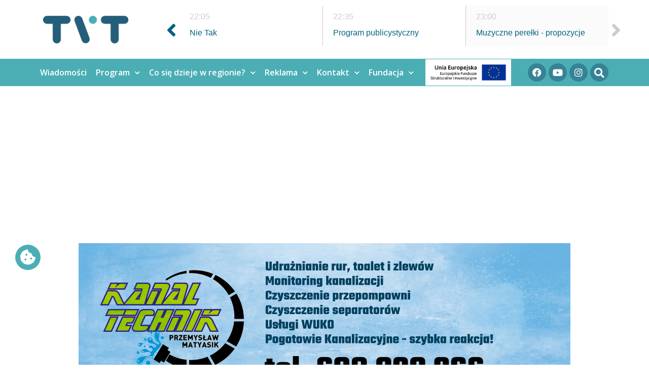

--- FILE ---
content_type: text/html; charset=utf-8
request_url: https://www.google.com/recaptcha/api2/aframe
body_size: 269
content:
<!DOCTYPE HTML><html><head><meta http-equiv="content-type" content="text/html; charset=UTF-8"></head><body><script nonce="TxIRHRhzpxQBI97sTDUdYQ">/** Anti-fraud and anti-abuse applications only. See google.com/recaptcha */ try{var clients={'sodar':'https://pagead2.googlesyndication.com/pagead/sodar?'};window.addEventListener("message",function(a){try{if(a.source===window.parent){var b=JSON.parse(a.data);var c=clients[b['id']];if(c){var d=document.createElement('img');d.src=c+b['params']+'&rc='+(localStorage.getItem("rc::a")?sessionStorage.getItem("rc::b"):"");window.document.body.appendChild(d);sessionStorage.setItem("rc::e",parseInt(sessionStorage.getItem("rc::e")||0)+1);localStorage.setItem("rc::h",'1768952371628');}}}catch(b){}});window.parent.postMessage("_grecaptcha_ready", "*");}catch(b){}</script></body></html>

--- FILE ---
content_type: text/css
request_url: https://telewizjatvt.pl/2020/wp-content/uploads/elementor/css/post-897831.css?ver=1754912193
body_size: 1262
content:
.elementor-897831 .elementor-element.elementor-element-5638fda > .elementor-element-populated{margin:0px 0px 0px 0px;--e-column-margin-right:0px;--e-column-margin-left:0px;padding:0px 0px 0px 0px;}.elementor-bc-flex-widget .elementor-897831 .elementor-element.elementor-element-0f43211.elementor-column .elementor-widget-wrap{align-items:center;}.elementor-897831 .elementor-element.elementor-element-0f43211.elementor-column.elementor-element[data-element_type="column"] > .elementor-widget-wrap.elementor-element-populated{align-content:center;align-items:center;}.elementor-897831 .elementor-element.elementor-element-a1a1934 > .elementor-widget-container{padding:10px 0px 10px 0px;}.elementor-897831 .elementor-element.elementor-element-12915f4 > .elementor-element-populated{padding:10px 10px 10px 100px;}.elementor-897831 .elementor-element.elementor-element-174242d:not(.elementor-motion-effects-element-type-background), .elementor-897831 .elementor-element.elementor-element-174242d > .elementor-motion-effects-container > .elementor-motion-effects-layer{background-color:#4AAEB4;}.elementor-897831 .elementor-element.elementor-element-174242d{transition:background 0.3s, border 0.3s, border-radius 0.3s, box-shadow 0.3s;margin-top:0px;margin-bottom:0px;padding:0px 0px 0px 0px;z-index:100;}.elementor-897831 .elementor-element.elementor-element-174242d > .elementor-background-overlay{transition:background 0.3s, border-radius 0.3s, opacity 0.3s;}.elementor-bc-flex-widget .elementor-897831 .elementor-element.elementor-element-8e3765f.elementor-column .elementor-widget-wrap{align-items:center;}.elementor-897831 .elementor-element.elementor-element-8e3765f.elementor-column.elementor-element[data-element_type="column"] > .elementor-widget-wrap.elementor-element-populated{align-content:center;align-items:center;}.elementor-897831 .elementor-element.elementor-element-8e3765f > .elementor-widget-wrap > .elementor-widget:not(.elementor-widget__width-auto):not(.elementor-widget__width-initial):not(:last-child):not(.elementor-absolute){margin-bottom:0px;}.elementor-897831 .elementor-element.elementor-element-8e3765f > .elementor-element-populated{margin:0px 0px 0px 0px;--e-column-margin-right:0px;--e-column-margin-left:0px;padding:0px 0px 0px 0px;}.elementor-897831 .elementor-element.elementor-element-2891296 .elementor-menu-toggle{margin-right:auto;background-color:#4AAEB4;}.elementor-897831 .elementor-element.elementor-element-2891296 .elementor-nav-menu--main .elementor-item{color:#FFFFFF;fill:#FFFFFF;padding-left:9px;padding-right:9px;}.elementor-897831 .elementor-element.elementor-element-2891296 .elementor-nav-menu--main .elementor-item:hover,
					.elementor-897831 .elementor-element.elementor-element-2891296 .elementor-nav-menu--main .elementor-item.elementor-item-active,
					.elementor-897831 .elementor-element.elementor-element-2891296 .elementor-nav-menu--main .elementor-item.highlighted,
					.elementor-897831 .elementor-element.elementor-element-2891296 .elementor-nav-menu--main .elementor-item:focus{color:#245E7A;fill:#245E7A;}.elementor-897831 .elementor-element.elementor-element-2891296 .elementor-nav-menu--dropdown{background-color:#C5C5C5;}.elementor-897831 .elementor-element.elementor-element-2891296 div.elementor-menu-toggle{color:#FFFFFF;}.elementor-897831 .elementor-element.elementor-element-2891296 div.elementor-menu-toggle svg{fill:#FFFFFF;}.elementor-897831 .elementor-element.elementor-element-06f5aee .elementor-icon-wrapper{text-align:right;}.elementor-897831 .elementor-element.elementor-element-06f5aee.elementor-view-stacked .elementor-icon{background-color:var( --e-global-color-3ffebe2f );}.elementor-897831 .elementor-element.elementor-element-06f5aee.elementor-view-framed .elementor-icon, .elementor-897831 .elementor-element.elementor-element-06f5aee.elementor-view-default .elementor-icon{color:var( --e-global-color-3ffebe2f );border-color:var( --e-global-color-3ffebe2f );}.elementor-897831 .elementor-element.elementor-element-06f5aee.elementor-view-framed .elementor-icon, .elementor-897831 .elementor-element.elementor-element-06f5aee.elementor-view-default .elementor-icon svg{fill:var( --e-global-color-3ffebe2f );}.elementor-897831 .elementor-element.elementor-element-06f5aee.elementor-view-stacked .elementor-icon:hover{background-color:var( --e-global-color-281f7a68 );color:var( --e-global-color-5a58e752 );}.elementor-897831 .elementor-element.elementor-element-06f5aee.elementor-view-framed .elementor-icon:hover, .elementor-897831 .elementor-element.elementor-element-06f5aee.elementor-view-default .elementor-icon:hover{color:var( --e-global-color-281f7a68 );border-color:var( --e-global-color-281f7a68 );}.elementor-897831 .elementor-element.elementor-element-06f5aee.elementor-view-framed .elementor-icon:hover, .elementor-897831 .elementor-element.elementor-element-06f5aee.elementor-view-default .elementor-icon:hover svg{fill:var( --e-global-color-281f7a68 );}.elementor-897831 .elementor-element.elementor-element-06f5aee.elementor-view-framed .elementor-icon:hover{background-color:var( --e-global-color-5a58e752 );}.elementor-897831 .elementor-element.elementor-element-06f5aee.elementor-view-stacked .elementor-icon:hover svg{fill:var( --e-global-color-5a58e752 );}.elementor-897831 .elementor-element.elementor-element-06f5aee .elementor-icon{font-size:30px;padding:10px;}.elementor-897831 .elementor-element.elementor-element-06f5aee .elementor-icon svg{height:30px;}.elementor-897831 .elementor-element.elementor-element-06f5aee{width:auto;max-width:auto;bottom:180px;}body:not(.rtl) .elementor-897831 .elementor-element.elementor-element-06f5aee{left:30px;}body.rtl .elementor-897831 .elementor-element.elementor-element-06f5aee{right:30px;}.elementor-bc-flex-widget .elementor-897831 .elementor-element.elementor-element-36d9ff2.elementor-column .elementor-widget-wrap{align-items:center;}.elementor-897831 .elementor-element.elementor-element-36d9ff2.elementor-column.elementor-element[data-element_type="column"] > .elementor-widget-wrap.elementor-element-populated{align-content:center;align-items:center;}.elementor-897831 .elementor-element.elementor-element-36d9ff2 > .elementor-element-populated{padding:1px 1px 1px 1px;}.elementor-bc-flex-widget .elementor-897831 .elementor-element.elementor-element-998fcd6.elementor-column .elementor-widget-wrap{align-items:center;}.elementor-897831 .elementor-element.elementor-element-998fcd6.elementor-column.elementor-element[data-element_type="column"] > .elementor-widget-wrap.elementor-element-populated{align-content:center;align-items:center;}.elementor-897831 .elementor-element.elementor-element-998fcd6 > .elementor-element-populated{margin:0px 0px 0px 0px;--e-column-margin-right:0px;--e-column-margin-left:0px;padding:0px 0px 0px 0px;}.elementor-897831 .elementor-element.elementor-element-8356780{--grid-template-columns:repeat(0, auto);--icon-size:18px;--grid-column-gap:5px;--grid-row-gap:0px;}.elementor-897831 .elementor-element.elementor-element-8356780 .elementor-widget-container{text-align:right;}.elementor-897831 .elementor-element.elementor-element-8356780 .elementor-social-icon{background-color:rgba(36, 94, 122, 0.54);}.elementor-897831 .elementor-element.elementor-element-8356780 .elementor-social-icon i{color:#FFFFFF;}.elementor-897831 .elementor-element.elementor-element-8356780 .elementor-social-icon svg{fill:#FFFFFF;}.elementor-897831 .elementor-element.elementor-element-8356780 .elementor-social-icon:hover{background-color:#245E7A;}.elementor-897831 .elementor-element.elementor-element-8356780 > .elementor-widget-container{padding:0px 5px 0px 0px;}.elementor-bc-flex-widget .elementor-897831 .elementor-element.elementor-element-38b6ae4.elementor-column .elementor-widget-wrap{align-items:center;}.elementor-897831 .elementor-element.elementor-element-38b6ae4.elementor-column.elementor-element[data-element_type="column"] > .elementor-widget-wrap.elementor-element-populated{align-content:center;align-items:center;}.elementor-897831 .elementor-element.elementor-element-38b6ae4 > .elementor-element-populated{margin:0px 0px 0px 0px;--e-column-margin-right:0px;--e-column-margin-left:0px;padding:0px 10px 0px 0px;}.elementor-897831 .elementor-element.elementor-element-9268cc5 .elementor-search-form{text-align:right;}.elementor-897831 .elementor-element.elementor-element-9268cc5 .elementor-search-form__toggle{--e-search-form-toggle-size:36px;--e-search-form-toggle-color:#FFFFFF;--e-search-form-toggle-background-color:rgba(36, 94, 122, 0.54);--e-search-form-toggle-border-width:0px;--e-search-form-toggle-border-radius:100px;}.elementor-897831 .elementor-element.elementor-element-9268cc5.elementor-search-form--skin-full_screen .elementor-search-form__container{background-color:rgba(36, 94, 122, 0.89);}.elementor-897831 .elementor-element.elementor-element-9268cc5 input[type="search"].elementor-search-form__input{font-family:"Open Sans", Sans-serif;}.elementor-897831 .elementor-element.elementor-element-9268cc5 .elementor-search-form__input,
					.elementor-897831 .elementor-element.elementor-element-9268cc5 .elementor-search-form__icon,
					.elementor-897831 .elementor-element.elementor-element-9268cc5 .elementor-lightbox .dialog-lightbox-close-button,
					.elementor-897831 .elementor-element.elementor-element-9268cc5 .elementor-lightbox .dialog-lightbox-close-button:hover,
					.elementor-897831 .elementor-element.elementor-element-9268cc5.elementor-search-form--skin-full_screen input[type="search"].elementor-search-form__input{color:#FFFFFF;fill:#FFFFFF;}.elementor-897831 .elementor-element.elementor-element-9268cc5:not(.elementor-search-form--skin-full_screen) .elementor-search-form__container{border-color:#4AAEB4;border-width:1px 1px 1px 1px;border-radius:0px;}.elementor-897831 .elementor-element.elementor-element-9268cc5.elementor-search-form--skin-full_screen input[type="search"].elementor-search-form__input{border-color:#4AAEB4;border-width:1px 1px 1px 1px;border-radius:0px;}.elementor-897831 .elementor-element.elementor-element-9268cc5:not(.elementor-search-form--skin-full_screen) .elementor-search-form--focus .elementor-search-form__input,
					.elementor-897831 .elementor-element.elementor-element-9268cc5 .elementor-search-form--focus .elementor-search-form__icon,
					.elementor-897831 .elementor-element.elementor-element-9268cc5 .elementor-lightbox .dialog-lightbox-close-button:hover,
					.elementor-897831 .elementor-element.elementor-element-9268cc5.elementor-search-form--skin-full_screen input[type="search"].elementor-search-form__input:focus{color:#FFFFFF;fill:#FFFFFF;}.elementor-897831 .elementor-element.elementor-element-9268cc5:not(.elementor-search-form--skin-full_screen) .elementor-search-form--focus .elementor-search-form__container{border-color:#FFFFFF;}.elementor-897831 .elementor-element.elementor-element-9268cc5.elementor-search-form--skin-full_screen input[type="search"].elementor-search-form__input:focus{border-color:#FFFFFF;}.elementor-897831 .elementor-element.elementor-element-9268cc5 .elementor-search-form__toggle:hover{--e-search-form-toggle-background-color:#245E7A;}.elementor-897831 .elementor-element.elementor-element-9268cc5 .elementor-search-form__toggle:focus{--e-search-form-toggle-background-color:#245E7A;}.elementor-897831 .elementor-element.elementor-element-9268cc5 > .elementor-widget-container{margin:0px 0px 0px 0px;padding:0px 0px 0px 0px;}@media(max-width:1279px){.elementor-897831 .elementor-element.elementor-element-12915f4 > .elementor-element-populated{padding:10px 35px 10px 50px;}.elementor-897831 .elementor-element.elementor-element-8e3765f > .elementor-element-populated{padding:0px 0px 0px 10px;}.elementor-897831 .elementor-element.elementor-element-1c741e0{text-align:left;}.elementor-897831 .elementor-element.elementor-element-998fcd6 > .elementor-element-populated{padding:5px 5px 5px 0px;}}@media(max-width:767px){.elementor-897831 .elementor-element.elementor-element-12915f4 > .elementor-element-populated{padding:10px 35px 10px 50px;}.elementor-897831 .elementor-element.elementor-element-8e3765f{width:15%;}.elementor-897831 .elementor-element.elementor-element-36d9ff2{width:33%;}.elementor-897831 .elementor-element.elementor-element-998fcd6{width:40%;}.elementor-897831 .elementor-element.elementor-element-38b6ae4{width:10%;}}@media(min-width:768px){.elementor-897831 .elementor-element.elementor-element-0f43211{width:17.368%;}.elementor-897831 .elementor-element.elementor-element-12915f4{width:82.632%;}.elementor-897831 .elementor-element.elementor-element-8e3765f{width:67.411%;}.elementor-897831 .elementor-element.elementor-element-36d9ff2{width:15%;}.elementor-897831 .elementor-element.elementor-element-998fcd6{width:13.545%;}.elementor-897831 .elementor-element.elementor-element-38b6ae4{width:4%;}}@media(max-width:1279px) and (min-width:768px){.elementor-897831 .elementor-element.elementor-element-8e3765f{width:8%;}.elementor-897831 .elementor-element.elementor-element-36d9ff2{width:47%;}.elementor-897831 .elementor-element.elementor-element-998fcd6{width:40%;}}

--- FILE ---
content_type: text/css
request_url: https://telewizjatvt.pl/2020/wp-content/uploads/elementor/css/post-897935.css?ver=1721822204
body_size: 823
content:
.elementor-897935 .elementor-element.elementor-element-ab22adc{transition:background 0.3s, border 0.3s, border-radius 0.3s, box-shadow 0.3s;margin-top:0px;margin-bottom:-35px;z-index:2;}.elementor-897935 .elementor-element.elementor-element-ab22adc > .elementor-background-overlay{transition:background 0.3s, border-radius 0.3s, opacity 0.3s;}.elementor-897935 .elementor-element.elementor-element-1737df0:not(.elementor-motion-effects-element-type-background), .elementor-897935 .elementor-element.elementor-element-1737df0 > .elementor-motion-effects-container > .elementor-motion-effects-layer{background-color:#54595F;}.elementor-897935 .elementor-element.elementor-element-1737df0{transition:background 0.3s, border 0.3s, border-radius 0.3s, box-shadow 0.3s;padding:30px 0px 30px 0px;}.elementor-897935 .elementor-element.elementor-element-1737df0 > .elementor-background-overlay{transition:background 0.3s, border-radius 0.3s, opacity 0.3s;}.elementor-897935 .elementor-element.elementor-element-5d0e197 .elementor-heading-title{color:#E7E7E7;}.elementor-897935 .elementor-element.elementor-element-b2ee2fd .elementor-icon-list-icon i{color:#4AAEB4;transition:color 0.3s;}.elementor-897935 .elementor-element.elementor-element-b2ee2fd .elementor-icon-list-icon svg{fill:#4AAEB4;transition:fill 0.3s;}.elementor-897935 .elementor-element.elementor-element-b2ee2fd .elementor-icon-list-item:hover .elementor-icon-list-icon i{color:#E7E7E7;}.elementor-897935 .elementor-element.elementor-element-b2ee2fd .elementor-icon-list-item:hover .elementor-icon-list-icon svg{fill:#E7E7E7;}.elementor-897935 .elementor-element.elementor-element-b2ee2fd{--e-icon-list-icon-size:16px;--e-icon-list-icon-align:center;--e-icon-list-icon-margin:0 calc(var(--e-icon-list-icon-size, 1em) * 0.125);--icon-vertical-offset:0px;}.elementor-897935 .elementor-element.elementor-element-b2ee2fd .elementor-icon-list-icon{padding-right:8px;}.elementor-897935 .elementor-element.elementor-element-b2ee2fd .elementor-icon-list-item > .elementor-icon-list-text, .elementor-897935 .elementor-element.elementor-element-b2ee2fd .elementor-icon-list-item > a{font-family:"Open Sans", Sans-serif;font-size:14px;}.elementor-897935 .elementor-element.elementor-element-b2ee2fd .elementor-icon-list-text{color:#E7E7E7;transition:color 0.3s;}.elementor-897935 .elementor-element.elementor-element-b2ee2fd .elementor-icon-list-item:hover .elementor-icon-list-text{color:#FFFFFF;}.elementor-897935 .elementor-element.elementor-element-01679bf .elementor-heading-title{color:#E7E7E7;}.elementor-897935 .elementor-element.elementor-element-6616fcc .elementor-icon-list-icon i{color:#4AAEB4;transition:color 0.3s;}.elementor-897935 .elementor-element.elementor-element-6616fcc .elementor-icon-list-icon svg{fill:#4AAEB4;transition:fill 0.3s;}.elementor-897935 .elementor-element.elementor-element-6616fcc .elementor-icon-list-item:hover .elementor-icon-list-icon i{color:#E7E7E7;}.elementor-897935 .elementor-element.elementor-element-6616fcc .elementor-icon-list-item:hover .elementor-icon-list-icon svg{fill:#E7E7E7;}.elementor-897935 .elementor-element.elementor-element-6616fcc{--e-icon-list-icon-size:16px;--e-icon-list-icon-align:center;--e-icon-list-icon-margin:0 calc(var(--e-icon-list-icon-size, 1em) * 0.125);--icon-vertical-offset:0px;}.elementor-897935 .elementor-element.elementor-element-6616fcc .elementor-icon-list-icon{padding-right:8px;}.elementor-897935 .elementor-element.elementor-element-6616fcc .elementor-icon-list-item > .elementor-icon-list-text, .elementor-897935 .elementor-element.elementor-element-6616fcc .elementor-icon-list-item > a{font-family:"Open Sans", Sans-serif;font-size:14px;}.elementor-897935 .elementor-element.elementor-element-6616fcc .elementor-icon-list-text{color:#E7E7E7;transition:color 0.3s;}.elementor-897935 .elementor-element.elementor-element-6616fcc .elementor-icon-list-item:hover .elementor-icon-list-text{color:#FFFFFF;}.elementor-897935 .elementor-element.elementor-element-6adec52 .elementor-heading-title{color:#E7E7E7;}.elementor-897935 .elementor-element.elementor-element-30ef436 .elementor-icon-list-icon i{color:#4AAEB4;transition:color 0.3s;}.elementor-897935 .elementor-element.elementor-element-30ef436 .elementor-icon-list-icon svg{fill:#4AAEB4;transition:fill 0.3s;}.elementor-897935 .elementor-element.elementor-element-30ef436 .elementor-icon-list-item:hover .elementor-icon-list-icon i{color:#E7E7E7;}.elementor-897935 .elementor-element.elementor-element-30ef436 .elementor-icon-list-item:hover .elementor-icon-list-icon svg{fill:#E7E7E7;}.elementor-897935 .elementor-element.elementor-element-30ef436{--e-icon-list-icon-size:16px;--e-icon-list-icon-align:center;--e-icon-list-icon-margin:0 calc(var(--e-icon-list-icon-size, 1em) * 0.125);--icon-vertical-offset:0px;}.elementor-897935 .elementor-element.elementor-element-30ef436 .elementor-icon-list-icon{padding-right:8px;}.elementor-897935 .elementor-element.elementor-element-30ef436 .elementor-icon-list-item > .elementor-icon-list-text, .elementor-897935 .elementor-element.elementor-element-30ef436 .elementor-icon-list-item > a{font-family:"Open Sans", Sans-serif;font-size:14px;}.elementor-897935 .elementor-element.elementor-element-30ef436 .elementor-icon-list-text{color:#E7E7E7;transition:color 0.3s;}.elementor-897935 .elementor-element.elementor-element-30ef436 .elementor-icon-list-item:hover .elementor-icon-list-text{color:#FFFFFF;}.elementor-897935 .elementor-element.elementor-element-1ccf387 .elementor-heading-title{color:#E7E7E7;}.elementor-897935 .elementor-element.elementor-element-a49cded{text-align:right;}.elementor-897935 .elementor-element.elementor-element-a49cded img{filter:brightness( 200% ) contrast( 0% ) saturate( 100% ) blur( 0px ) hue-rotate( 0deg );transition-duration:1s;}.elementor-897935 .elementor-element.elementor-element-a49cded:hover img{filter:brightness( 200% ) contrast( 100% ) saturate( 0% ) blur( 0px ) hue-rotate( 0deg );}.elementor-897935 .elementor-element.elementor-element-cf76264{--grid-template-columns:repeat(0, auto);--icon-size:18px;--grid-column-gap:5px;--grid-row-gap:0px;}.elementor-897935 .elementor-element.elementor-element-cf76264 .elementor-widget-container{text-align:right;}.elementor-897935 .elementor-element.elementor-element-cf76264 .elementor-social-icon{background-color:#7A7A7A;}.elementor-897935 .elementor-element.elementor-element-cf76264 .elementor-social-icon i{color:#FFFFFF;}.elementor-897935 .elementor-element.elementor-element-cf76264 .elementor-social-icon svg{fill:#FFFFFF;}.elementor-897935 .elementor-element.elementor-element-cf76264 .elementor-social-icon:hover{background-color:#E7E7E7;}.elementor-897935 .elementor-element.elementor-element-cf76264 .elementor-social-icon:hover i{color:#7A7A7A;}.elementor-897935 .elementor-element.elementor-element-cf76264 .elementor-social-icon:hover svg{fill:#7A7A7A;}.elementor-897935 .elementor-element.elementor-element-cf76264 > .elementor-widget-container{padding:0px 0px 0px 0px;}.elementor-897935 .elementor-element.elementor-element-9c8461b:not(.elementor-motion-effects-element-type-background), .elementor-897935 .elementor-element.elementor-element-9c8461b > .elementor-motion-effects-container > .elementor-motion-effects-layer{background-color:#54595F;}.elementor-897935 .elementor-element.elementor-element-9c8461b{transition:background 0.3s, border 0.3s, border-radius 0.3s, box-shadow 0.3s;padding:30px 0px 30px 0px;}.elementor-897935 .elementor-element.elementor-element-9c8461b > .elementor-background-overlay{transition:background 0.3s, border-radius 0.3s, opacity 0.3s;}.elementor-897935 .elementor-element.elementor-element-b615a52 img{width:100%;}.elementor-897935 .elementor-element.elementor-element-3a7a8cc:not(.elementor-motion-effects-element-type-background), .elementor-897935 .elementor-element.elementor-element-3a7a8cc > .elementor-motion-effects-container > .elementor-motion-effects-layer{background-color:#7A7A7A;}.elementor-897935 .elementor-element.elementor-element-3a7a8cc{transition:background 0.3s, border 0.3s, border-radius 0.3s, box-shadow 0.3s;margin-top:0px;margin-bottom:0px;padding:0px 0px 0px 0px;}.elementor-897935 .elementor-element.elementor-element-3a7a8cc > .elementor-background-overlay{transition:background 0.3s, border-radius 0.3s, opacity 0.3s;}.elementor-897935 .elementor-element.elementor-element-f992e95 .elementor-heading-title{color:#E7E7E7;font-size:14px;font-weight:400;}@media(max-width:1279px) and (min-width:768px){.elementor-897935 .elementor-element.elementor-element-3ad4d45{width:50%;}.elementor-897935 .elementor-element.elementor-element-8a98814{width:50%;}.elementor-897935 .elementor-element.elementor-element-1d21595{width:50%;}.elementor-897935 .elementor-element.elementor-element-4c60cb3{width:50%;}}@media(max-width:1279px){.elementor-897935 .elementor-element.elementor-element-a49cded{text-align:left;}.elementor-897935 .elementor-element.elementor-element-cf76264 .elementor-widget-container{text-align:left;}}@media(max-width:767px){.elementor-897935 .elementor-element.elementor-element-a49cded{text-align:center;}.elementor-897935 .elementor-element.elementor-element-cf76264 .elementor-widget-container{text-align:center;}.elementor-897935 .elementor-element.elementor-element-f992e95{text-align:center;}}